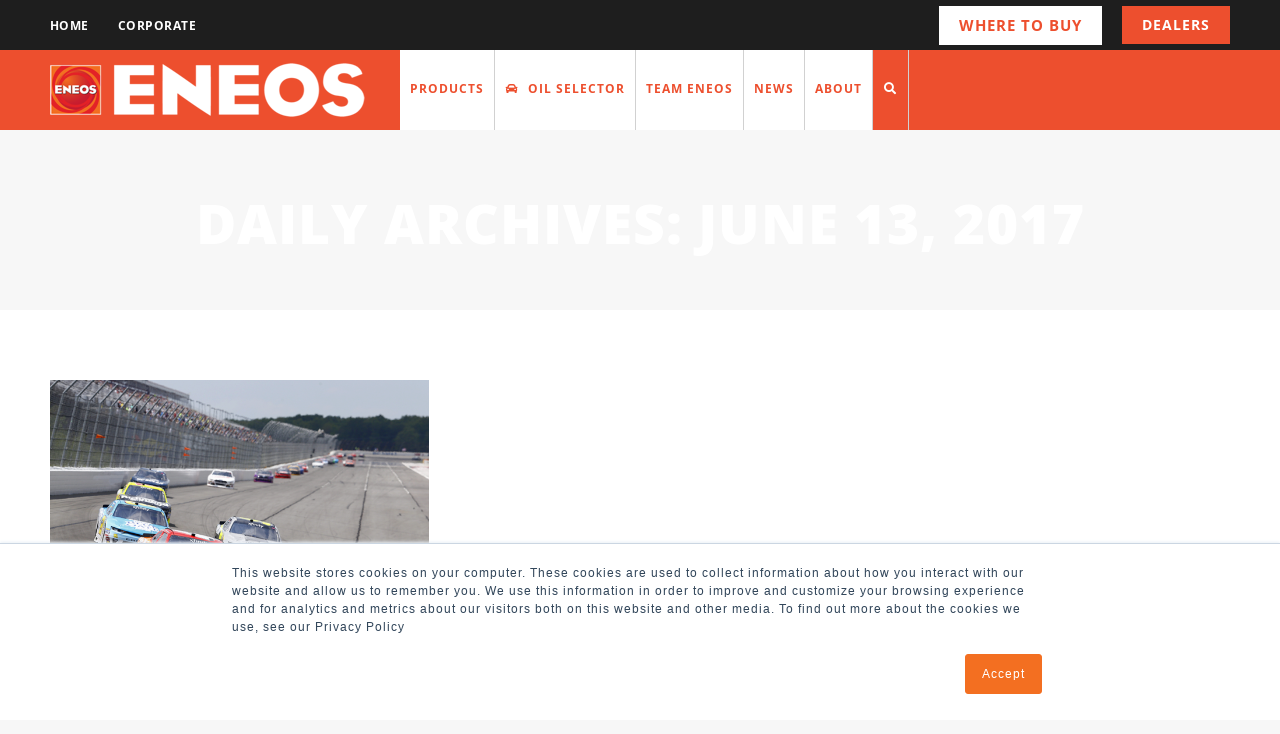

--- FILE ---
content_type: text/css
request_url: https://www.eneos.us/wp-content/themes/eneos/style.css?ver=12.4.2
body_size: 382
content:
/* Theme Name: ENEOS Child
Author: Enthusiast
Author URI: http://www.enthusiastinc.com
Template: dt-the7
Version: 2.0.17 */
/*.logged-in img:not([alt]),.logged-in img[alt=""]{outline: 3px solid red!important;outline-offset: 2px;overflow: visible;}*/#phantom{display: none !important;}.ubermenu-main .ubermenu-item-level-0 > .ubermenu-target{padding-left: 38px;padding-right: 38px;}.dt-breadcrumbs-shortcode{text-transform: uppercase;}.ubermenu-row.ubermenu-row-id-11239_auto_1  > .ubermenu-item{border-right: solid 1px #ed4f2e;height: 270px;}.ubermenu-row.ubermenu-row-id-11239_auto_1  > .ubermenu-item:last-child{border-right: 0;}@media screen and (max-width: 767px){#store_locator_main,#store_locator_filter_active_filter_box{display: none;}/*.eneos-register{display: none;}*/#page .modal-body .store_locator_sidebar{padding-left: 0 !important;padding-top: 1em !important;padding-right: 0 !important;}.store-locator-row{margin: 0;}#page #store_locator_address_field{padding: .5em 1em;margin-bottom: 2em;}#page .modal-body #store_locator_get_my_position{font-size: 14px;}#page .modal-body h3.store_locator_name{font-size: 22px;}#store_locator_result_list{overflow: auto;max-height: initial !important;}.store-locator-row > .store-locator-col-sm-12{padding-left: 10px;padding-right: 10px;}.store_locator_result_list_box hr{margin-left: 10px !important;margin-right: 10px !important;}.content h1{font-size: 30px !important;line-height: 35px !important;}.content h2{font-size: 25px !important;line-height: 32px !important;}.content h3{font-size: 22px !important;line-height: 30px !important;}.content h4{font-size: 19px !important;line-height: 28px !important;}.content h5{font-size: 17px !important;line-height: 28px !important;}.content h6{font-size: 16px !important;line-height: 22px !important;}}

--- FILE ---
content_type: application/javascript
request_url: https://www.eneos.us/wp-content/cache/min/1/wp-content/themes/eneos/assets/js/main.js?ver=1766486357
body_size: 75
content:
(function($){$(document).ready(function(){$(".fa").delay(3000).queue(function(next){$(".fa-compass").attr("class","far fa-map");$(".store_locator_get_direction").attr("class","store_locator_get_direction");$(".store_locator_call_now").attr("class","store_locator_call_now");next();$(this).dequeue()})
function test(){$(".store_locator_tel").each(function(){var text=$(this).html();text=text.replace(": "," ");$(this).html(text)});console.log("what");window.setTimeout(test,9000)};$('.cta-evt').each(function(){$(this).attr('data-vars-ga-category','outbound-cta').removeClass('cta-evt')})});$(window).load(function(){var links=document.getElementsByClassName("store_locator_street");for(var i=0;i<links.length;i++){links[i].innerHTML=links[i].innerHTML.toLowerCase()}})})(jQuery);function btnClk(label){if(typeof ga!=='function')
return;ga('send',{hitType:'event',eventCategory:'ButtonAction',eventAction:'Click',eventLabel:label})}

--- FILE ---
content_type: application/javascript
request_url: https://www.eneos.us/wp-content/cache/min/1/wp-content/plugins/eneos-product-search-oats/fetch-oats-script.js?ver=1766486356
body_size: 332
content:
(function($){var parent;$(document).ready(function(){parent=$('.searchExplore');$("select",parent).each(function(){$(this).val($(this).find('option[selected]').val())});$('.select-year',parent).prop('selected',function(){return this.defaultSelected});$('.btn',parent).prop('disabled','disabled');parent.on('change','.select-year',function(){showMake(this)}).on('change','.select-make',function(){showModel(this)}).on('change','.select-model',function(){showEngine(this)}).on('change','.select-engine',function(){toggleButton(this)})});function toggleButton(sel){var selected=$(sel).val()||'';parent.find('.select-engine').not(sel).val(selected);parent.find('.btn').prop('disabled',selected.length>0?'':'disabled ')}
function showMake(sel){var selected=$(sel).val()||'';parent.find('.select-year').not(sel).val(selected);$('.output1',parent).html('<select name="select-model"><option value="">Loading</option></select>');$('.output2',parent).html('<select name="select-model"><option value=""> - </option></select>');$('.output3',parent).html('<select name="select-engine"><option value=""> - </option></select>');if(selected.length>0){window.oats_loaded=!1;var timesRun=0;var dots="";var dot_iteration=setInterval(function(){if(window.oats_loaded){clearInterval(dot_iteration);return}
if(timesRun==3){dots="";timesRun=0}else{dots+="."}
$('.output1',parent).html('<select name="select-make"><option value="">Loading'+dots+'</option></select>');timesRun+=1},700);$.ajax({type:"POST",url:ajax_object.ajax_url,data:{'action':'eneos_fetch_oats','oats_uri':selected},cache:!1,beforeSend:function(){},success:function(html){window.oats_loaded=!0;toggleButton();parent.find(".output1").html(html)}})}else{$('.output1',parent).html('<select name="select-model"><option value=""> - </option></select>')}}
function showModel(sel){var selected=$(sel).val()||'';parent.find('.select-make').not(sel).val(selected);$('.output2',parent).html('<select name="select-model"><option value="">Loading</option></select>');$('.output3',parent).html('<select name="select-engine"><option value=""> - </option></select>');window.oats_loaded=!1;var timesRun=0;var dots="";var dot_iteration=setInterval(function(){if(window.oats_loaded){clearInterval(dot_iteration);return}
if(timesRun==3){dots="";timesRun=0}else{dots+="."}
$('.output2',parent).html('<select name="select-model"><option value="">Loading'+dots+'</option></select>');timesRun+=1},700);if(selected.length>0){$.ajax({type:"POST",url:ajax_object.ajax_url,data:{'action':'eneos_fetch_oats','oats_uri':selected},cache:!1,beforeSend:function(){},success:function(html){window.oats_loaded=!0;toggleButton();parent.find(".output2").html(html)}})}else{$('.output2',parent).html('<select name="select-model"><option value=""> - </option></select>')}}
function showEngine(sel){var selected=$(sel).val()||'';parent.find('.select-model').not(sel).val(selected);$('.output3',parent).html('<select name="select-engine"><option value="">Loading</option></select>');window.oats_loaded=!1;var timesRun=0;var dots="";var dot_iteration=setInterval(function(){if(window.oats_loaded){clearInterval(dot_iteration);return}
if(timesRun==3){dots="";timesRun=0}else{dots+="."}
$('.output3',parent).html('<select name="select-model"><option value="">Loading'+dots+'</option></select>');timesRun+=1},700);if(selected.length>0){$.ajax({type:"POST",url:ajax_object.ajax_url,data:{'action':'eneos_fetch_oats','oats_uri':selected},cache:!1,beforeSend:function(){},success:function(html){window.oats_loaded=!0;toggleButton();parent.find(".output3").html(html)}})}else{$('.output3',parent).html('<select name="select-engine"><option value="">Loading</option></select>')}}})(jQuery)